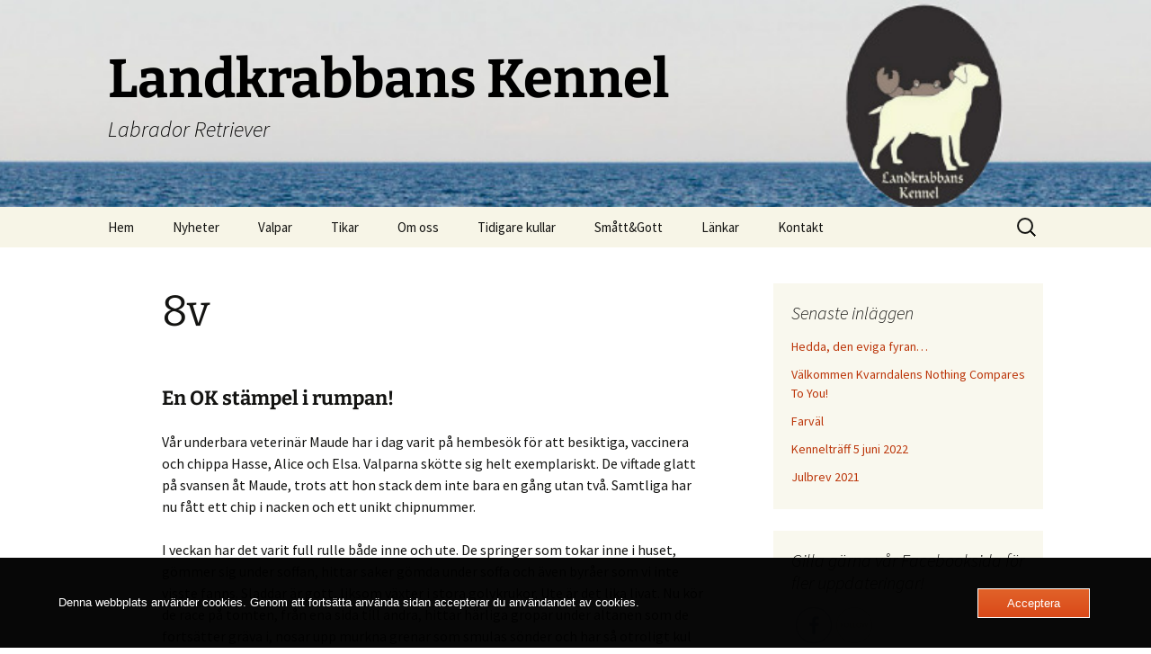

--- FILE ---
content_type: text/javascript
request_url: https://usercontent.one/wp/www.landkrabbans.se/wp-content/plugins/gallery-images/assets/js/view-blog-style-gallery.js?ver=1.0.0&media=1760882802
body_size: 845
content:
jQuery.each(param_obj, function (index, value) {
    if (!isNaN(value)) {
        param_obj[index] = parseInt(value);
    }
});
function Gallery_Img_Blog_Style_Gallery(id) {
    var _this = this;
    _this.body = jQuery('body');
    _this.container = jQuery('#' + id + '.view-blog-style-gallery');
    _this.content = _this.container.parent();
    _this.ratingType = _this.content.data('rating-type');
    _this.likeContent = jQuery('.huge_it_gallery_like_cont');
    _this.likeCountContainer = jQuery('.huge_it_like_count');
    _this.loadMoreBtn = _this.content.find('.load_more_button');
    _this.loadingIcon = _this.content.find('.loading');
    _this.documentReady = function () {
        galleryImgRatingCountsOptimize(_this.container,_this.ratingType);
    };
    _this.addEventListeners = function () {
        _this.loadMoreBtn.on('click', _this.loadMoreBtnClick);
    };
    _this.loadMoreBtnClick = function () {
        var blogLoadNonce = jQuery(this).attr('data-blog-nonce-value');
        if (parseInt(_this.content.find(".pagenum:last").val()) < parseInt(_this.container.find("#total").val())) {
            var pagenum = parseInt(_this.content.find(".pagenum:last").val()) + 1;
            var perpage = _this.content.attr('data-content-per-page');
            var galleryid = _this.content.attr('data-gallery-id');
            var pID = postID;
            var likeStyle = _this.ratingType;
            var ratingCount = param_obj.gallery_img_ht_lightbox_rating_count;
            _this.getResult(pagenum, perpage, galleryid, pID, likeStyle, ratingCount, blogLoadNonce);
        } else {
            _this.loadMoreBtn.hide();
        }
        return false;
    };
    _this.getResult = function (pagenum, perpage, galleryid, pID, likeStyle, ratingCount, blogLoadNonce) {
        var data = {
            action: "huge_it_gallery_ajax",
            task: 'load_blog_view',
            page: pagenum,
            perpage: perpage,
            galleryid: galleryid,
            pID: pID,
            likeStyle: likeStyle,
            ratingCount: ratingCount,
            galleryImgBlogLoadNonce: blogLoadNonce
        };
        _this.loadingIcon.show();
        _this.loadMoreBtn.hide();
        jQuery.post(adminUrl, data, function (response) {
                if (response.success) {
                    var $objnewitems = jQuery(response.success);
                    _this.container.append($objnewitems);
                    setTimeout(function(){
                    },100);
                    _this.loadMoreBtn.show();
                    _this.loadingIcon.hide();
                    if (_this.content.find(".pagenum:last").val() == _this.content.find("#total").val()) {
                        _this.loadMoreBtn.hide();
                    }
                    galleryImgRatingCountsOptimize(_this.container,_this.ratingType);
                } else {
                    alert("no");
                }
            }
            , "json");
    };
    _this.init = function () {
        _this.documentReady();
        _this.addEventListeners();
    };

    this.init();
}
var galleries = [];
jQuery(document).ready(function () {
    jQuery(".video_view9_cont_list.view-blog-style-gallery").each(function (i) {
        var id = jQuery(this).attr('id');
        galleries[i] = new Gallery_Img_Blog_Style_Gallery(id);
    });
});

